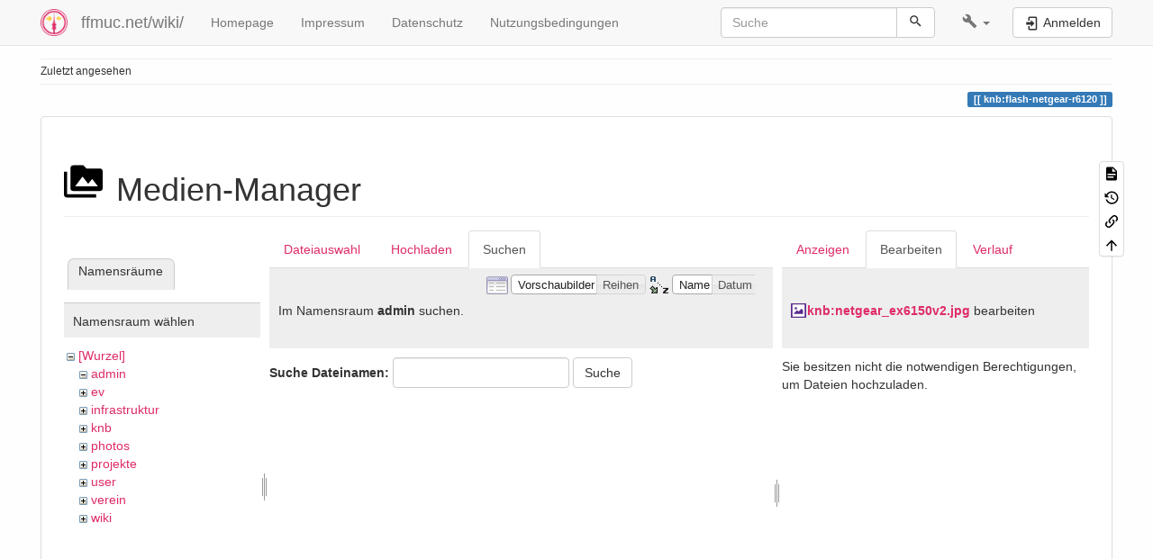

--- FILE ---
content_type: text/javascript
request_url: https://ffmuc.net/wiki/lib/plugins/datatables/assets/datatables.net-buttons/js/buttons.bootstrap.min.js
body_size: 512
content:
/*! Bootstrap integration for DataTables' Buttons
 * © SpryMedia Ltd - datatables.net/license
 */
!function(e){var a,o;"function"==typeof define&&define.amd?define(["jquery","datatables.net-bs","datatables.net-buttons"],function(t){return e(t,window,document)}):"object"==typeof exports?(a=require("jquery"),o=function(t,n){n.fn.dataTable||require("datatables.net-bs")(t,n),n.fn.dataTable.Buttons||require("datatables.net-buttons")(t,n)},"undefined"==typeof window?module.exports=function(t,n){return t=t||window,n=n||a(t),o(t,n),e(n,0,t.document)}:(o(window,a),module.exports=e(a,window,window.document))):e(jQuery,window,document)}(function(t,n,e,a){"use strict";var o=t.fn.dataTable;return t.extend(!0,o.Buttons.defaults,{dom:{container:{className:"dt-buttons btn-group flex-wrap"},button:{className:"btn btn-secondary",active:"active"},collection:{action:{dropHtml:'<span class="caret"></span>'},container:{tag:"div",className:"dt-button-collection",content:{tag:"ul",className:"dropdown-menu"}},closeButton:!1,button:{tag:"li",className:"dt-button",active:"dt-button-active-a",disabled:"disabled",liner:{tag:"a"},spacer:{className:"divider",tag:"li"}}},split:{action:{tag:"a",className:"btn btn-secondary dt-button-split-drop-button",closeButton:!1},dropdown:{tag:"button",dropHtml:'<span class="caret"></span>',className:"btn btn-secondary dt-button-split-drop dropdown-toggle dropdown-toggle-split",closeButton:!1,align:"split-left",splitAlignClass:"dt-button-split-left"},wrapper:{tag:"div",className:"dt-button-split btn-group",closeButton:!1}}}}),o});